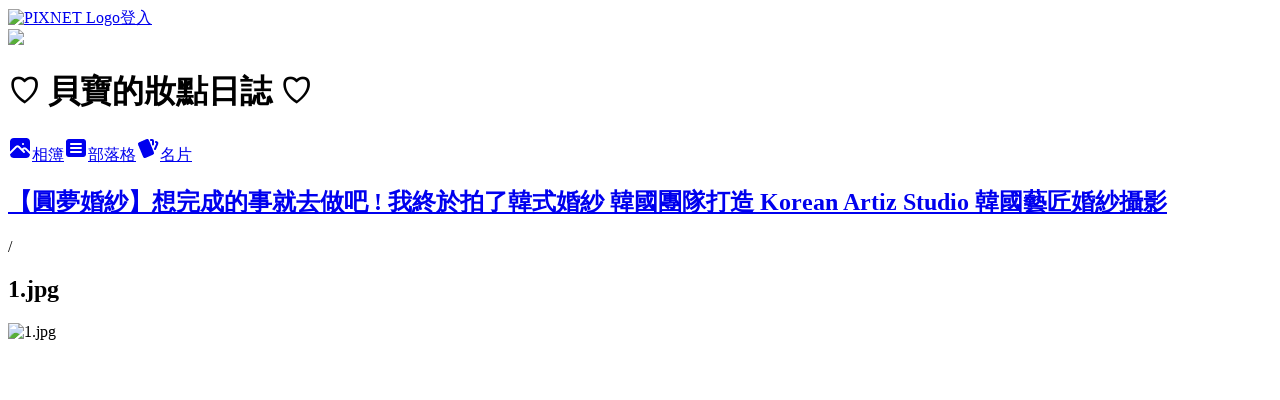

--- FILE ---
content_type: text/html; charset=utf-8
request_url: https://beibow999.pixnet.net/albums/306188894/photos/3254017038
body_size: 12302
content:
<!DOCTYPE html><html lang="zh-TW"><head><meta charSet="utf-8"/><meta name="viewport" content="width=device-width, initial-scale=1"/><link rel="preload" href="https://static.1px.tw/blog-next/public/logo_pixnet_ch.svg" as="image"/><link rel="preload" as="image" href="https://picsum.photos/seed/beibow999/1200/400"/><link rel="preload" href="https://pimg.1px.tw/beibow999/1596028128-1758543590-g.jpg" as="image"/><link rel="stylesheet" href="https://static.1px.tw/blog-next/public/main.css" data-precedence="base"/><link rel="preload" as="script" fetchPriority="low" href="https://static.1px.tw/blog-next/_next/static/chunks/94688e2baa9fea03.js"/><script src="https://static.1px.tw/blog-next/_next/static/chunks/41eaa5427c45ebcc.js" async=""></script><script src="https://static.1px.tw/blog-next/_next/static/chunks/e2c6231760bc85bd.js" async=""></script><script src="https://static.1px.tw/blog-next/_next/static/chunks/94bde6376cf279be.js" async=""></script><script src="https://static.1px.tw/blog-next/_next/static/chunks/426b9d9d938a9eb4.js" async=""></script><script src="https://static.1px.tw/blog-next/_next/static/chunks/turbopack-5021d21b4b170dda.js" async=""></script><script src="https://static.1px.tw/blog-next/_next/static/chunks/ff1a16fafef87110.js" async=""></script><script src="https://static.1px.tw/blog-next/_next/static/chunks/e308b2b9ce476a3e.js" async=""></script><script src="https://static.1px.tw/blog-next/_next/static/chunks/169ce1e25068f8ff.js" async=""></script><script src="https://static.1px.tw/blog-next/_next/static/chunks/d3c6eed28c1dd8e2.js" async=""></script><script src="https://static.1px.tw/blog-next/_next/static/chunks/d4d39cfc2a072218.js" async=""></script><script src="https://static.1px.tw/blog-next/_next/static/chunks/6a5d72c05b9cd4ba.js" async=""></script><script src="https://static.1px.tw/blog-next/_next/static/chunks/8af6103cf1375f47.js" async=""></script><script src="https://static.1px.tw/blog-next/_next/static/chunks/e90cbf588986111c.js" async=""></script><script src="https://static.1px.tw/blog-next/_next/static/chunks/0fb9419eaf336159.js" async=""></script><script src="https://static.1px.tw/blog-next/_next/static/chunks/ed01c75076819ebd.js" async=""></script><script src="https://static.1px.tw/blog-next/_next/static/chunks/a4df8fc19a9a82e6.js" async=""></script><title>1.jpg - 痞客邦</title><meta name="description" content="1.jpg"/><meta name="google-adsense-platform-account" content="pub-2647689032095179"/><meta name="fb:app_id" content="101730233200171"/><link rel="canonical" href="https://beibow999.pixnet.net/blog/albums/306188894/photos/3254017038"/><meta property="og:title" content="1.jpg - 痞客邦"/><meta property="og:description" content="1.jpg"/><meta property="og:url" content="https://beibow999.pixnet.net/blog/albums/306188894/photos/3254017038"/><meta property="og:image" content="https://pimg.1px.tw/beibow999/1596028128-1758543590-g.jpg"/><meta property="og:image:width" content="1200"/><meta property="og:image:height" content="630"/><meta property="og:image:alt" content="1.jpg"/><meta property="og:type" content="article"/><meta name="twitter:card" content="summary_large_image"/><meta name="twitter:title" content="1.jpg - 痞客邦"/><meta name="twitter:description" content="1.jpg"/><meta name="twitter:image" content="https://pimg.1px.tw/beibow999/1596028128-1758543590-g.jpg"/><link rel="icon" href="/favicon.ico?favicon.a62c60e0.ico" sizes="32x32" type="image/x-icon"/><script src="https://static.1px.tw/blog-next/_next/static/chunks/a6dad97d9634a72d.js" noModule=""></script></head><body><!--$--><!--/$--><!--$?--><template id="B:0"></template><!--/$--><script>requestAnimationFrame(function(){$RT=performance.now()});</script><script src="https://static.1px.tw/blog-next/_next/static/chunks/94688e2baa9fea03.js" id="_R_" async=""></script><div hidden id="S:0"><script id="pixnet-vars">
          window.PIXNET = {
            post_id: 0,
            name: "beibow999",
            user_id: 0,
            blog_id: "3446916",
            display_ads: true
          }; 
        </script><div class="relative min-h-screen"><nav class="fixed z-20 w-full bg-orange-500 text-white shadow-sm"><div id="pixnet-navbar-ad-blog_top"></div><div class="container mx-auto flex h-14 max-w-5xl items-center justify-between px-5"><a href="https://www.pixnet.net"><img src="https://static.1px.tw/blog-next/public/logo_pixnet_ch.svg" alt="PIXNET Logo"/></a><a href="/auth/authorize" class="!text-white">登入</a></div></nav><div class="container mx-auto max-w-5xl pt-[45px]"><div class="sm:px-4"><div class="bg-muted relative flex flex-col items-center justify-center gap-4 overflow-clip py-10 sm:mt-8 sm:rounded-sm"><img src="https://picsum.photos/seed/beibow999/1200/400" class="absolute inset-0 h-full w-full object-cover"/><div class="absolute inset-0 bg-black/40 backdrop-blur-sm"></div><div class="relative z-10 flex flex-col items-center justify-center gap-4 px-4"><span data-slot="avatar" class="relative flex shrink-0 overflow-hidden rounded-full size-24 shadow"><span data-slot="avatar-fallback" class="bg-muted flex size-full items-center justify-center rounded-full"></span></span><div class="text-center"><h1 class="mb-1 text-2xl font-bold text-white text-shadow-2xs">♡ 貝寶的妝點日誌 ♡</h1></div><div class="flex items-center justify-center gap-3"><a href="/albums" data-slot="button" class="inline-flex items-center justify-center gap-2 whitespace-nowrap text-sm font-medium transition-all disabled:pointer-events-none disabled:opacity-50 [&amp;_svg]:pointer-events-none [&amp;_svg:not([class*=&#x27;size-&#x27;])]:size-4 shrink-0 [&amp;_svg]:shrink-0 outline-none focus-visible:border-ring focus-visible:ring-ring/50 focus-visible:ring-[3px] aria-invalid:ring-destructive/20 dark:aria-invalid:ring-destructive/40 aria-invalid:border-destructive bg-primary text-primary-foreground hover:bg-primary/90 h-9 px-4 py-2 has-[&gt;svg]:px-3 cursor-pointer rounded-full"><svg xmlns="http://www.w3.org/2000/svg" width="24" height="24" viewBox="0 0 24 24" fill="currentColor" stroke="none" class="tabler-icon tabler-icon-photo-filled "><path d="M8.813 11.612c.457 -.38 .918 -.38 1.386 .011l.108 .098l4.986 4.986l.094 .083a1 1 0 0 0 1.403 -1.403l-.083 -.094l-1.292 -1.293l.292 -.293l.106 -.095c.457 -.38 .918 -.38 1.386 .011l.108 .098l4.674 4.675a4 4 0 0 1 -3.775 3.599l-.206 .005h-12a4 4 0 0 1 -3.98 -3.603l6.687 -6.69l.106 -.095zm9.187 -9.612a4 4 0 0 1 3.995 3.8l.005 .2v9.585l-3.293 -3.292l-.15 -.137c-1.256 -1.095 -2.85 -1.097 -4.096 -.017l-.154 .14l-.307 .306l-2.293 -2.292l-.15 -.137c-1.256 -1.095 -2.85 -1.097 -4.096 -.017l-.154 .14l-5.307 5.306v-9.585a4 4 0 0 1 3.8 -3.995l.2 -.005h12zm-2.99 5l-.127 .007a1 1 0 0 0 0 1.986l.117 .007l.127 -.007a1 1 0 0 0 0 -1.986l-.117 -.007z"></path></svg>相簿</a><a href="/blog" data-slot="button" class="inline-flex items-center justify-center gap-2 whitespace-nowrap text-sm font-medium transition-all disabled:pointer-events-none disabled:opacity-50 [&amp;_svg]:pointer-events-none [&amp;_svg:not([class*=&#x27;size-&#x27;])]:size-4 shrink-0 [&amp;_svg]:shrink-0 outline-none focus-visible:border-ring focus-visible:ring-ring/50 focus-visible:ring-[3px] aria-invalid:ring-destructive/20 dark:aria-invalid:ring-destructive/40 aria-invalid:border-destructive border bg-background shadow-xs hover:bg-accent hover:text-accent-foreground dark:bg-input/30 dark:border-input dark:hover:bg-input/50 h-9 px-4 py-2 has-[&gt;svg]:px-3 cursor-pointer rounded-full"><svg xmlns="http://www.w3.org/2000/svg" width="24" height="24" viewBox="0 0 24 24" fill="currentColor" stroke="none" class="tabler-icon tabler-icon-article-filled "><path d="M19 3a3 3 0 0 1 2.995 2.824l.005 .176v12a3 3 0 0 1 -2.824 2.995l-.176 .005h-14a3 3 0 0 1 -2.995 -2.824l-.005 -.176v-12a3 3 0 0 1 2.824 -2.995l.176 -.005h14zm-2 12h-10l-.117 .007a1 1 0 0 0 0 1.986l.117 .007h10l.117 -.007a1 1 0 0 0 0 -1.986l-.117 -.007zm0 -4h-10l-.117 .007a1 1 0 0 0 0 1.986l.117 .007h10l.117 -.007a1 1 0 0 0 0 -1.986l-.117 -.007zm0 -4h-10l-.117 .007a1 1 0 0 0 0 1.986l.117 .007h10l.117 -.007a1 1 0 0 0 0 -1.986l-.117 -.007z"></path></svg>部落格</a><a href="https://www.pixnet.net/pcard/beibow999" data-slot="button" class="inline-flex items-center justify-center gap-2 whitespace-nowrap text-sm font-medium transition-all disabled:pointer-events-none disabled:opacity-50 [&amp;_svg]:pointer-events-none [&amp;_svg:not([class*=&#x27;size-&#x27;])]:size-4 shrink-0 [&amp;_svg]:shrink-0 outline-none focus-visible:border-ring focus-visible:ring-ring/50 focus-visible:ring-[3px] aria-invalid:ring-destructive/20 dark:aria-invalid:ring-destructive/40 aria-invalid:border-destructive border bg-background shadow-xs hover:bg-accent hover:text-accent-foreground dark:bg-input/30 dark:border-input dark:hover:bg-input/50 h-9 px-4 py-2 has-[&gt;svg]:px-3 cursor-pointer rounded-full"><svg xmlns="http://www.w3.org/2000/svg" width="24" height="24" viewBox="0 0 24 24" fill="currentColor" stroke="none" class="tabler-icon tabler-icon-cards-filled "><path d="M10.348 3.169l-7.15 3.113a2 2 0 0 0 -1.03 2.608l4.92 11.895a1.96 1.96 0 0 0 2.59 1.063l7.142 -3.11a2.002 2.002 0 0 0 1.036 -2.611l-4.92 -11.894a1.96 1.96 0 0 0 -2.588 -1.064z"></path><path d="M16 3a2 2 0 0 1 1.995 1.85l.005 .15v3.5a1 1 0 0 1 -1.993 .117l-.007 -.117v-3.5h-1a1 1 0 0 1 -.117 -1.993l.117 -.007h1z"></path><path d="M19.08 5.61a1 1 0 0 1 1.31 -.53c.257 .108 .505 .21 .769 .314a2 2 0 0 1 1.114 2.479l-.056 .146l-2.298 5.374a1 1 0 0 1 -1.878 -.676l.04 -.11l2.296 -5.371l-.366 -.148l-.402 -.167a1 1 0 0 1 -.53 -1.312z"></path></svg>名片</a></div></div></div></div><div class="p-4"><div class="mb-4 flex items-center gap-2"><a href="/albums/306188894" class="text-gray-400 hover:text-gray-500"><h2 class="text-lg font-bold">【圓夢婚紗】想完成的事就去做吧 ! 我終於拍了韓式婚紗 韓國團隊打造 Korean Artiz Studio 韓國藝匠婚紗攝影</h2></a><span>/</span><h2 class="text-lg font-bold text-gray-500">1.jpg</h2></div><div class="overflow-clip rounded-lg border"><img src="https://pimg.1px.tw/beibow999/1596028128-1758543590-g.jpg" alt="1.jpg" class="h-auto w-full rounded-lg object-contain"/></div></div></div></div><section aria-label="Notifications alt+T" tabindex="-1" aria-live="polite" aria-relevant="additions text" aria-atomic="false"></section></div><script>$RB=[];$RV=function(a){$RT=performance.now();for(var b=0;b<a.length;b+=2){var c=a[b],e=a[b+1];null!==e.parentNode&&e.parentNode.removeChild(e);var f=c.parentNode;if(f){var g=c.previousSibling,h=0;do{if(c&&8===c.nodeType){var d=c.data;if("/$"===d||"/&"===d)if(0===h)break;else h--;else"$"!==d&&"$?"!==d&&"$~"!==d&&"$!"!==d&&"&"!==d||h++}d=c.nextSibling;f.removeChild(c);c=d}while(c);for(;e.firstChild;)f.insertBefore(e.firstChild,c);g.data="$";g._reactRetry&&requestAnimationFrame(g._reactRetry)}}a.length=0};
$RC=function(a,b){if(b=document.getElementById(b))(a=document.getElementById(a))?(a.previousSibling.data="$~",$RB.push(a,b),2===$RB.length&&("number"!==typeof $RT?requestAnimationFrame($RV.bind(null,$RB)):(a=performance.now(),setTimeout($RV.bind(null,$RB),2300>a&&2E3<a?2300-a:$RT+300-a)))):b.parentNode.removeChild(b)};$RC("B:0","S:0")</script><script>(self.__next_f=self.__next_f||[]).push([0])</script><script>self.__next_f.push([1,"1:\"$Sreact.fragment\"\n3:I[39756,[\"https://static.1px.tw/blog-next/_next/static/chunks/ff1a16fafef87110.js\",\"https://static.1px.tw/blog-next/_next/static/chunks/e308b2b9ce476a3e.js\"],\"default\"]\n4:I[53536,[\"https://static.1px.tw/blog-next/_next/static/chunks/ff1a16fafef87110.js\",\"https://static.1px.tw/blog-next/_next/static/chunks/e308b2b9ce476a3e.js\"],\"default\"]\n6:I[97367,[\"https://static.1px.tw/blog-next/_next/static/chunks/ff1a16fafef87110.js\",\"https://static.1px.tw/blog-next/_next/static/chunks/e308b2b9ce476a3e.js\"],\"OutletBoundary\"]\n8:I[97367,[\"https://static.1px.tw/blog-next/_next/static/chunks/ff1a16fafef87110.js\",\"https://static.1px.tw/blog-next/_next/static/chunks/e308b2b9ce476a3e.js\"],\"ViewportBoundary\"]\na:I[97367,[\"https://static.1px.tw/blog-next/_next/static/chunks/ff1a16fafef87110.js\",\"https://static.1px.tw/blog-next/_next/static/chunks/e308b2b9ce476a3e.js\"],\"MetadataBoundary\"]\nc:I[63491,[\"https://static.1px.tw/blog-next/_next/static/chunks/169ce1e25068f8ff.js\",\"https://static.1px.tw/blog-next/_next/static/chunks/d3c6eed28c1dd8e2.js\"],\"default\"]\n"])</script><script>self.__next_f.push([1,"0:{\"P\":null,\"b\":\"I9I0TPD-VcXo41Lu7FBt1\",\"c\":[\"\",\"albums\",\"306188894\",\"photos\",\"3254017038\"],\"q\":\"\",\"i\":false,\"f\":[[[\"\",{\"children\":[\"albums\",{\"children\":[[\"id\",\"306188894\",\"d\"],{\"children\":[\"photos\",{\"children\":[[\"photoId\",\"3254017038\",\"d\"],{\"children\":[\"__PAGE__\",{}]}]}]}]}]},\"$undefined\",\"$undefined\",true],[[\"$\",\"$1\",\"c\",{\"children\":[[[\"$\",\"script\",\"script-0\",{\"src\":\"https://static.1px.tw/blog-next/_next/static/chunks/d4d39cfc2a072218.js\",\"async\":true,\"nonce\":\"$undefined\"}],[\"$\",\"script\",\"script-1\",{\"src\":\"https://static.1px.tw/blog-next/_next/static/chunks/6a5d72c05b9cd4ba.js\",\"async\":true,\"nonce\":\"$undefined\"}],[\"$\",\"script\",\"script-2\",{\"src\":\"https://static.1px.tw/blog-next/_next/static/chunks/8af6103cf1375f47.js\",\"async\":true,\"nonce\":\"$undefined\"}]],\"$L2\"]}],{\"children\":[[\"$\",\"$1\",\"c\",{\"children\":[null,[\"$\",\"$L3\",null,{\"parallelRouterKey\":\"children\",\"error\":\"$undefined\",\"errorStyles\":\"$undefined\",\"errorScripts\":\"$undefined\",\"template\":[\"$\",\"$L4\",null,{}],\"templateStyles\":\"$undefined\",\"templateScripts\":\"$undefined\",\"notFound\":\"$undefined\",\"forbidden\":\"$undefined\",\"unauthorized\":\"$undefined\"}]]}],{\"children\":[[\"$\",\"$1\",\"c\",{\"children\":[null,[\"$\",\"$L3\",null,{\"parallelRouterKey\":\"children\",\"error\":\"$undefined\",\"errorStyles\":\"$undefined\",\"errorScripts\":\"$undefined\",\"template\":[\"$\",\"$L4\",null,{}],\"templateStyles\":\"$undefined\",\"templateScripts\":\"$undefined\",\"notFound\":\"$undefined\",\"forbidden\":\"$undefined\",\"unauthorized\":\"$undefined\"}]]}],{\"children\":[[\"$\",\"$1\",\"c\",{\"children\":[null,[\"$\",\"$L3\",null,{\"parallelRouterKey\":\"children\",\"error\":\"$undefined\",\"errorStyles\":\"$undefined\",\"errorScripts\":\"$undefined\",\"template\":[\"$\",\"$L4\",null,{}],\"templateStyles\":\"$undefined\",\"templateScripts\":\"$undefined\",\"notFound\":\"$undefined\",\"forbidden\":\"$undefined\",\"unauthorized\":\"$undefined\"}]]}],{\"children\":[[\"$\",\"$1\",\"c\",{\"children\":[null,[\"$\",\"$L3\",null,{\"parallelRouterKey\":\"children\",\"error\":\"$undefined\",\"errorStyles\":\"$undefined\",\"errorScripts\":\"$undefined\",\"template\":[\"$\",\"$L4\",null,{}],\"templateStyles\":\"$undefined\",\"templateScripts\":\"$undefined\",\"notFound\":\"$undefined\",\"forbidden\":\"$undefined\",\"unauthorized\":\"$undefined\"}]]}],{\"children\":[[\"$\",\"$1\",\"c\",{\"children\":[\"$L5\",[[\"$\",\"script\",\"script-0\",{\"src\":\"https://static.1px.tw/blog-next/_next/static/chunks/0fb9419eaf336159.js\",\"async\":true,\"nonce\":\"$undefined\"}],[\"$\",\"script\",\"script-1\",{\"src\":\"https://static.1px.tw/blog-next/_next/static/chunks/ed01c75076819ebd.js\",\"async\":true,\"nonce\":\"$undefined\"}],[\"$\",\"script\",\"script-2\",{\"src\":\"https://static.1px.tw/blog-next/_next/static/chunks/a4df8fc19a9a82e6.js\",\"async\":true,\"nonce\":\"$undefined\"}]],[\"$\",\"$L6\",null,{\"children\":\"$@7\"}]]}],{},null,false,false]},null,false,false]},null,false,false]},null,false,false]},null,false,false]},null,false,false],[\"$\",\"$1\",\"h\",{\"children\":[null,[\"$\",\"$L8\",null,{\"children\":\"$@9\"}],[\"$\",\"$La\",null,{\"children\":\"$@b\"}],null]}],false]],\"m\":\"$undefined\",\"G\":[\"$c\",[]],\"S\":false}\n"])</script><script>self.__next_f.push([1,"9:[[\"$\",\"meta\",\"0\",{\"charSet\":\"utf-8\"}],[\"$\",\"meta\",\"1\",{\"name\":\"viewport\",\"content\":\"width=device-width, initial-scale=1\"}]]\n"])</script><script>self.__next_f.push([1,"d:I[79520,[\"https://static.1px.tw/blog-next/_next/static/chunks/d4d39cfc2a072218.js\",\"https://static.1px.tw/blog-next/_next/static/chunks/6a5d72c05b9cd4ba.js\",\"https://static.1px.tw/blog-next/_next/static/chunks/8af6103cf1375f47.js\"],\"\"]\n10:I[2352,[\"https://static.1px.tw/blog-next/_next/static/chunks/d4d39cfc2a072218.js\",\"https://static.1px.tw/blog-next/_next/static/chunks/6a5d72c05b9cd4ba.js\",\"https://static.1px.tw/blog-next/_next/static/chunks/8af6103cf1375f47.js\"],\"AdultWarningModal\"]\n11:I[69182,[\"https://static.1px.tw/blog-next/_next/static/chunks/d4d39cfc2a072218.js\",\"https://static.1px.tw/blog-next/_next/static/chunks/6a5d72c05b9cd4ba.js\",\"https://static.1px.tw/blog-next/_next/static/chunks/8af6103cf1375f47.js\"],\"HydrationComplete\"]\n12:I[12985,[\"https://static.1px.tw/blog-next/_next/static/chunks/d4d39cfc2a072218.js\",\"https://static.1px.tw/blog-next/_next/static/chunks/6a5d72c05b9cd4ba.js\",\"https://static.1px.tw/blog-next/_next/static/chunks/8af6103cf1375f47.js\"],\"NuqsAdapter\"]\n13:I[82782,[\"https://static.1px.tw/blog-next/_next/static/chunks/d4d39cfc2a072218.js\",\"https://static.1px.tw/blog-next/_next/static/chunks/6a5d72c05b9cd4ba.js\",\"https://static.1px.tw/blog-next/_next/static/chunks/8af6103cf1375f47.js\"],\"RefineContext\"]\n14:I[29306,[\"https://static.1px.tw/blog-next/_next/static/chunks/d4d39cfc2a072218.js\",\"https://static.1px.tw/blog-next/_next/static/chunks/6a5d72c05b9cd4ba.js\",\"https://static.1px.tw/blog-next/_next/static/chunks/8af6103cf1375f47.js\",\"https://static.1px.tw/blog-next/_next/static/chunks/e90cbf588986111c.js\",\"https://static.1px.tw/blog-next/_next/static/chunks/d3c6eed28c1dd8e2.js\"],\"default\"]\n2:[\"$\",\"html\",null,{\"lang\":\"zh-TW\",\"children\":[[\"$\",\"$Ld\",null,{\"id\":\"google-tag-manager\",\"strategy\":\"afterInteractive\",\"children\":\"\\n(function(w,d,s,l,i){w[l]=w[l]||[];w[l].push({'gtm.start':\\nnew Date().getTime(),event:'gtm.js'});var f=d.getElementsByTagName(s)[0],\\nj=d.createElement(s),dl=l!='dataLayer'?'\u0026l='+l:'';j.async=true;j.src=\\n'https://www.googletagmanager.com/gtm.js?id='+i+dl;f.parentNode.insertBefore(j,f);\\n})(window,document,'script','dataLayer','GTM-TRLQMPKX');\\n  \"}],\"$Le\",\"$Lf\",[\"$\",\"body\",null,{\"children\":[[\"$\",\"$L10\",null,{\"display\":false}],[\"$\",\"$L11\",null,{}],[\"$\",\"$L12\",null,{\"children\":[\"$\",\"$L13\",null,{\"children\":[\"$\",\"$L3\",null,{\"parallelRouterKey\":\"children\",\"error\":\"$undefined\",\"errorStyles\":\"$undefined\",\"errorScripts\":\"$undefined\",\"template\":[\"$\",\"$L4\",null,{}],\"templateStyles\":\"$undefined\",\"templateScripts\":\"$undefined\",\"notFound\":[[\"$\",\"$L14\",null,{}],[]],\"forbidden\":\"$undefined\",\"unauthorized\":\"$undefined\"}]}]}]]}]]}]\n"])</script><script>self.__next_f.push([1,"e:null\nf:null\n"])</script><script>self.__next_f.push([1,"16:I[86294,[\"https://static.1px.tw/blog-next/_next/static/chunks/d4d39cfc2a072218.js\",\"https://static.1px.tw/blog-next/_next/static/chunks/6a5d72c05b9cd4ba.js\",\"https://static.1px.tw/blog-next/_next/static/chunks/8af6103cf1375f47.js\",\"https://static.1px.tw/blog-next/_next/static/chunks/0fb9419eaf336159.js\",\"https://static.1px.tw/blog-next/_next/static/chunks/ed01c75076819ebd.js\",\"https://static.1px.tw/blog-next/_next/static/chunks/a4df8fc19a9a82e6.js\"],\"HeaderSection\"]\n18:I[27201,[\"https://static.1px.tw/blog-next/_next/static/chunks/ff1a16fafef87110.js\",\"https://static.1px.tw/blog-next/_next/static/chunks/e308b2b9ce476a3e.js\"],\"IconMark\"]\n:HL[\"https://static.1px.tw/blog-next/public/main.css\",\"style\"]\n"])</script><script>self.__next_f.push([1,"5:[[\"$\",\"script\",null,{\"id\":\"pixnet-vars\",\"children\":\"\\n          window.PIXNET = {\\n            post_id: 0,\\n            name: \\\"beibow999\\\",\\n            user_id: 0,\\n            blog_id: \\\"3446916\\\",\\n            display_ads: true\\n          }; \\n        \"}],[\"$\",\"link\",null,{\"rel\":\"stylesheet\",\"href\":\"https://static.1px.tw/blog-next/public/main.css\",\"precedence\":\"base\"}],[\"$\",\"div\",null,{\"className\":\"relative min-h-screen\",\"children\":[\"$L15\",[\"$\",\"div\",null,{\"className\":\"container mx-auto max-w-5xl pt-[45px]\",\"children\":[[\"$\",\"$L16\",null,{\"blog\":{\"blog_id\":\"3446916\",\"urls\":{\"blog_url\":\"https://beibow999.pixnet.net/blog\",\"album_url\":\"https://beibow999.pixnet.net/albums\",\"card_url\":\"https://www.pixnet.net/pcard/beibow999\",\"sitemap_url\":\"https://beibow999.pixnet.net/sitemap.xml\"},\"name\":\"beibow999\",\"display_name\":\"♡ 貝寶的妝點日誌 ♡\",\"description\":\"【廠商合作/試用邀稿】Email : beibow999@hotmail.com.tw\",\"visibility\":\"public\",\"freeze\":\"active\",\"default_comment_permission\":\"deny\",\"service_album\":\"enable\",\"rss_mode\":\"auto\",\"taxonomy\":{\"id\":13,\"name\":\"時尚美妝\"},\"logo\":{\"id\":null,\"url\":\"https://s3.1px.tw/blog/common/avatar/blog_cover_light.jpg\"},\"logo_url\":\"https://s3.1px.tw/blog/common/avatar/blog_cover_light.jpg\",\"owner\":{\"sub\":\"838256048145063965\",\"display_name\":\"貝寶\",\"avatar\":\"https://pic.pimg.tw/beibow999/logo/beibow999.png\",\"login_country\":null,\"login_city\":null,\"login_at\":0,\"created_at\":1344078067,\"updated_at\":1765078703},\"socials\":{\"social_email\":null,\"social_line\":null,\"social_facebook\":null,\"social_instagram\":null,\"social_youtube\":null,\"created_at\":null,\"updated_at\":null},\"stats\":{\"views_initialized\":14992398,\"views_total\":14993221,\"views_today\":6,\"post_count\":0,\"updated_at\":1769911817},\"marketing\":{\"keywords\":null,\"gsc_site_verification\":null,\"sitemap_verified_at\":1769700046,\"ga_account\":null,\"created_at\":1766385850,\"updated_at\":1769700046},\"watermark\":null,\"custom_domain\":null,\"hero_image\":{\"id\":1769912159,\"url\":\"https://picsum.photos/seed/beibow999/1200/400\"},\"widgets\":{\"sidebar1\":[{\"id\":48681010,\"identifier\":\"cus2664928\",\"title\":\"╭。☆║風尚人物StyleMe║☆。\",\"sort\":2,\"data\":\"\u003ciframe src=\\\"https://styleme.pixnet.net/sticker/show/beibow999\\\" frameborder=\\\"0\\\" scrolling=\\\"no\\\" width=\\\"180\\\" height=\\\"330\\\"\u003e\u003c/iframe\u003e\"},{\"id\":48681011,\"identifier\":\"pixMyPlace\",\"title\":\"╭。☆║關於貝寶║☆。╮ \",\"sort\":3,\"data\":null},{\"id\":48681012,\"identifier\":\"cus2433393\",\"title\":\"╭。☆║貝寶の粉絲團║☆。╮\",\"sort\":4,\"data\":\"\u003cdiv id=\\\"fb-root\\\"\u003e\u003c/div\u003e\\n\u003cscript async defer crossorigin=\\\"anonymous\\\" src=\\\"https://connect.facebook.net/zh_TW/sdk.js#xfbml=1\u0026version=v4.0\u0026appId=224680054891293\u0026autoLogAppEvents=1\\\"\u003e\u003c/script\u003e\u003cdiv class=\\\"fb-page\\\" data-href=\\\"https://www.facebook.com/Beibow999/\\\" data-tabs=\\\"timeline\\\" data-width=\\\"\\\" data-height=\\\"\\\" data-small-header=\\\"false\\\" data-adapt-container-width=\\\"true\\\" data-hide-cover=\\\"false\\\" data-show-facepile=\\\"false\\\"\u003e\u003cblockquote cite=\\\"https://www.facebook.com/Beibow999/\\\" class=\\\"fb-xfbml-parse-ignore\\\"\u003e\u003ca href=\\\"https://www.facebook.com/Beibow999/\\\"\u003e貝寶Beibow\u003c/a\u003e\u003c/blockquote\u003e\u003c/div\u003e\"},{\"id\":48681013,\"identifier\":\"cus2433399\",\"title\":\"╭。☆║貝寶の服飾小店║☆。╮\",\"sort\":5,\"data\":\"\u003cdiv id=\\\"fb-root\\\"\u003e\u003c/div\u003e\\n\u003cscript async defer crossorigin=\\\"anonymous\\\" src=\\\"https://connect.facebook.net/zh_TW/sdk.js#xfbml=1\u0026version=v4.0\u0026appId=224680054891293\u0026autoLogAppEvents=1\\\"\u003e\u003c/script\u003e\u003cdiv class=\\\"fb-page\\\" data-href=\\\"https://www.facebook.com/imeowsweetykorea/\\\" data-tabs=\\\"timeline\\\" data-width=\\\"\\\" data-height=\\\"\\\" data-small-header=\\\"false\\\" data-adapt-container-width=\\\"true\\\" data-hide-cover=\\\"false\\\" data-show-facepile=\\\"false\\\"\u003e\u003cblockquote cite=\\\"https://www.facebook.com/imeowsweetykorea/\\\" class=\\\"fb-xfbml-parse-ignore\\\"\u003e\u003ca href=\\\"https://www.facebook.com/imeowsweetykorea/\\\"\u003eI Meow\u003c/a\u003e\u003c/blockquote\u003e\u003c/div\u003e\"},{\"id\":48681014,\"identifier\":\"cus2688173\",\"title\":\"╭。☆║追蹤貝寶IG║☆。╮\",\"sort\":6,\"data\":\"\u003c!-- SnapWidget --\u003e\\n\u003ciframe src=\\\"https://snapwidget.com/embed/725254\\\" class=\\\"snapwidget-widget\\\" allowtransparency=\\\"true\\\" frameborder=\\\"0\\\" scrolling=\\\"no\\\" style=\\\"border:none; overflow:hidden;  width:495px; height:330px\\\"\u003e\u003c/iframe\u003e\"},{\"id\":48681016,\"identifier\":\"pixHotArticle\",\"title\":\"╭。☆║熱門文章║☆。╮\",\"sort\":8,\"data\":[{\"id\":\"8162659150\",\"title\":\"░[穿搭]秋冬顯瘦好搭格紋襯衫5連發░\",\"featured\":{\"id\":null,\"url\":\"https://pimg.1px.tw/beibow999/1380047558-232844080.jpg\"},\"tags\":[],\"published_at\":1351186200,\"post_url\":\"https://beibow999.pixnet.net/blog/posts/8162659150\",\"stats\":{\"post_id\":\"8162659150\",\"views\":8113,\"views_today\":1,\"likes\":0,\"link_clicks\":0,\"comments\":43,\"replies\":0,\"created_at\":0,\"updated_at\":1769657145}},{\"id\":\"8162659153\",\"title\":\"【穿搭/秋冬】就是要豹紋~暖冬微甜輕豹紋女孩(上) ♡ I MEOW蜜糖小首爾\",\"featured\":{\"id\":null,\"url\":\"https://pimg.1px.tw/beibow999/1380047500-811087984.jpg\"},\"tags\":[],\"published_at\":1352574000,\"post_url\":\"https://beibow999.pixnet.net/blog/posts/8162659153\",\"stats\":{\"post_id\":\"8162659153\",\"views\":1061,\"views_today\":1,\"likes\":0,\"link_clicks\":0,\"comments\":23,\"replies\":0,\"created_at\":0,\"updated_at\":1769788644}},{\"id\":\"8162659303\",\"title\":\"░ [來去逛街]瑞豐夜市➸美衣美包美鞋的天堂(下)░\",\"featured\":{\"id\":null,\"url\":\"https://pimg.1px.tw/beibow999/1380049471-71441427.jpg\"},\"tags\":[],\"published_at\":1307764560,\"post_url\":\"https://beibow999.pixnet.net/blog/posts/8162659303\",\"stats\":{\"post_id\":\"8162659303\",\"views\":24042,\"views_today\":2,\"likes\":0,\"link_clicks\":0,\"comments\":22,\"replies\":0,\"created_at\":0,\"updated_at\":1769875001}},{\"id\":\"8162659465\",\"title\":\"░[敗家/私物]摩登行李箱~DIY三分鐘變復古!!!░(贈)\",\"featured\":{\"id\":null,\"url\":\"https://pimg.1px.tw/beibow999/1380047839-2761334444.jpg\"},\"tags\":[],\"published_at\":1346695200,\"post_url\":\"https://beibow999.pixnet.net/blog/posts/8162659465\",\"stats\":{\"post_id\":\"8162659465\",\"views\":20430,\"views_today\":1,\"likes\":0,\"link_clicks\":0,\"comments\":54,\"replies\":0,\"created_at\":0,\"updated_at\":1769657145}},{\"id\":\"8162659495\",\"title\":\"░ [髮妝]懶人等級➸超easy蝴蝶結髮飾綁髮術░\",\"featured\":{\"id\":null,\"url\":\"https://pimg.1px.tw/beibow999/1380048628-2421379148.jpg\"},\"tags\":[],\"published_at\":1319166900,\"post_url\":\"https://beibow999.pixnet.net/blog/posts/8162659495\",\"stats\":{\"post_id\":\"8162659495\",\"views\":9786,\"views_today\":1,\"likes\":0,\"link_clicks\":0,\"comments\":32,\"replies\":0,\"created_at\":0,\"updated_at\":1769875064}},{\"id\":\"8162659501\",\"title\":\"【髮妝】入門等級麻花辮 ♡ 四種簡單編髮造型\",\"featured\":{\"id\":null,\"url\":\"https://pimg.1px.tw/beibow999/1380048138-2003944001.jpg\"},\"tags\":[],\"published_at\":1341717300,\"post_url\":\"https://beibow999.pixnet.net/blog/posts/8162659501\",\"stats\":{\"post_id\":\"8162659501\",\"views\":293189,\"views_today\":1,\"likes\":179,\"link_clicks\":0,\"comments\":41,\"replies\":0,\"created_at\":0,\"updated_at\":1769875006}},{\"id\":\"8162659624\",\"title\":\"░[小店/高雄]雜貨小舖~轉眼進入格林童話世界░\",\"featured\":{\"id\":null,\"url\":\"https://pimg.1px.tw/beibow999/1380044025-3453548158.jpg\"},\"tags\":[],\"published_at\":1368427200,\"post_url\":\"https://beibow999.pixnet.net/blog/posts/8162659624\",\"stats\":{\"post_id\":\"8162659624\",\"views\":19727,\"views_today\":1,\"likes\":14,\"link_clicks\":0,\"comments\":29,\"replies\":0,\"created_at\":0,\"updated_at\":1769657145}},{\"id\":\"8170884954\",\"title\":\"【美食/高雄前鎮區】姊妹約會好去處@夜坡義大利麵餐廳\",\"featured\":{\"id\":null,\"url\":\"https://pimg.1px.tw/beibow999/1388595987-198127358.jpg\"},\"tags\":[],\"published_at\":1388814663,\"post_url\":\"https://beibow999.pixnet.net/blog/posts/8170884954\",\"stats\":{\"post_id\":\"8170884954\",\"views\":105198,\"views_today\":1,\"likes\":203,\"link_clicks\":0,\"comments\":41,\"replies\":0,\"created_at\":0,\"updated_at\":1769657222}},{\"id\":\"8191324376\",\"title\":\"【美妝/底妝】妞妞們聽過EE霜嗎@CAST'EE晶透無暇EE霜SPF35\",\"featured\":{\"id\":null,\"url\":\"https://pimg.1px.tw/beibow999/1418258370-1245281081.jpg\"},\"tags\":[],\"published_at\":1418632044,\"post_url\":\"https://beibow999.pixnet.net/blog/posts/8191324376\",\"stats\":{\"post_id\":\"8191324376\",\"views\":14286,\"views_today\":1,\"likes\":0,\"link_clicks\":0,\"comments\":6,\"replies\":0,\"created_at\":0,\"updated_at\":1769657333}},{\"id\":\"8198229500\",\"title\":\"【穿搭/春夏】紗裙到底怎麼搭?18種LOOK紗裙穿搭全攻略 ♡ I Meow 蜜糖小首爾\",\"featured\":{\"id\":null,\"url\":\"https://pimg.1px.tw/beibow999/1431329226-4177845682.jpg\"},\"tags\":[],\"published_at\":1431468488,\"post_url\":\"https://beibow999.pixnet.net/blog/posts/8198229500\",\"stats\":{\"post_id\":\"8198229500\",\"views\":154425,\"views_today\":1,\"likes\":25,\"link_clicks\":0,\"comments\":10,\"replies\":0,\"created_at\":0,\"updated_at\":1769912122}}]},{\"id\":48681017,\"identifier\":\"pixLatestArticle\",\"title\":\"╭。☆║最新文章║☆。╮\",\"sort\":9,\"data\":[{\"id\":\"8230258709\",\"title\":\"【保養/臉部】原液精華不能只有一瓶 功能型原液精華讓保養更全面 ♡ 超能精華來襲 Unicat變臉貓 保濕 亮白 調理原液\",\"featured\":{\"id\":null,\"url\":\"https://pimg.1px.tw/beibow999/1610425235-1113922554-g.jpg\"},\"tags\":[],\"published_at\":1611625671,\"post_url\":\"https://beibow999.pixnet.net/blog/posts/8230258709\",\"stats\":{\"post_id\":\"8230258709\",\"views\":9099,\"views_today\":1,\"likes\":0,\"link_clicks\":0,\"comments\":8,\"replies\":0,\"created_at\":0,\"updated_at\":1769657831}},{\"id\":\"8230242419\",\"title\":\"【保養/臉部】暗沉蠟黃慢走不送 ! 2021口碑評價瘋傳 最有感的抗老保養推薦 ♡  ORBIS極光悠系列 潔面乳 化妝水 命定乳霜\",\"featured\":{\"id\":null,\"url\":\"https://pimg.1px.tw/beibow999/1609821943-3344494588-g.jpg\"},\"tags\":[],\"published_at\":1611021600,\"post_url\":\"https://beibow999.pixnet.net/blog/posts/8230242419\",\"stats\":{\"post_id\":\"8230242419\",\"views\":28462,\"views_today\":0,\"likes\":1,\"link_clicks\":0,\"comments\":3,\"replies\":0,\"created_at\":0,\"updated_at\":0}},{\"id\":\"8230270755\",\"title\":\"【精油保養】小小精油其實很萬用 三款茶樹精油評比 ♡ 保養+生活萬用小天才 ! 恩典莊園 茶樹精油\",\"featured\":{\"id\":null,\"url\":\"https://pimg.1px.tw/beibow999/1610863258-3160337037-g.jpg\"},\"tags\":[],\"published_at\":1610980473,\"post_url\":\"https://beibow999.pixnet.net/blog/posts/8230270755\",\"stats\":{\"post_id\":\"8230270755\",\"views\":22435,\"views_today\":1,\"likes\":7,\"link_clicks\":0,\"comments\":7,\"replies\":0,\"created_at\":0,\"updated_at\":1769912109}},{\"id\":\"8230249861\",\"title\":\"【保健養生】健康需要的是保養 而不是維修 ♡  高濃度魚油的唯一選擇 大研生醫 德國頂級魚油 X MOMO快閃優惠活動\",\"featured\":{\"id\":null,\"url\":\"https://pimg.1px.tw/beibow999/1610277099-4254265388-g.jpg\"},\"tags\":[],\"published_at\":1610434995,\"post_url\":\"https://beibow999.pixnet.net/blog/posts/8230249861\",\"stats\":{\"post_id\":\"8230249861\",\"views\":27708,\"views_today\":1,\"likes\":3,\"link_clicks\":0,\"comments\":6,\"replies\":0,\"created_at\":0,\"updated_at\":1769010930}},{\"id\":\"8230187207\",\"title\":\"【保健養生】照顧長輩健康 提升保護力絕對不能等 ♡ 讓體內保養更全面 大研生醫 台灣極品靈芝膠囊\",\"featured\":{\"id\":null,\"url\":\"https://pimg.1px.tw/beibow999/1608184280-3245858486-g.jpg\"},\"tags\":[],\"published_at\":1609164000,\"post_url\":\"https://beibow999.pixnet.net/blog/posts/8230187207\",\"stats\":{\"post_id\":\"8230187207\",\"views\":15088,\"views_today\":1,\"likes\":5,\"link_clicks\":0,\"comments\":8,\"replies\":0,\"created_at\":0,\"updated_at\":1769657826}},{\"id\":\"8230167751\",\"title\":\"【保養/臉部】乾荒肌看過來 迎戰冬季乾冷新法寶 ♡ Unicat 變臉貓 水潤保濕精華水  爆水霜  果凍面膜\",\"featured\":{\"id\":null,\"url\":\"https://pimg.1px.tw/beibow999/1607846723-606862604-g.jpg\"},\"tags\":[],\"published_at\":1608595200,\"post_url\":\"https://beibow999.pixnet.net/blog/posts/8230167751\",\"stats\":{\"post_id\":\"8230167751\",\"views\":34453,\"views_today\":1,\"likes\":5,\"link_clicks\":0,\"comments\":19,\"replies\":0,\"created_at\":0,\"updated_at\":1769788601}},{\"id\":\"8230096260\",\"title\":\"【日常保健】完美7合1黃金配方 天天晶亮有神 ♡ 大研生醫 視易適葉黃素\",\"featured\":{\"id\":null,\"url\":\"https://pimg.1px.tw/beibow999/1605620998-3446450817-g.jpg\"},\"tags\":[],\"published_at\":1606388579,\"post_url\":\"https://beibow999.pixnet.net/blog/posts/8230096260\",\"stats\":{\"post_id\":\"8230096260\",\"views\":57175,\"views_today\":0,\"likes\":3,\"link_clicks\":0,\"comments\":9,\"replies\":0,\"created_at\":0,\"updated_at\":1769657822}},{\"id\":\"8230055985\",\"title\":\"【保養/臉部】成為視覺系少女 看不出年齡的逆齡保養 ♡ TRYME詩朵 5GF極光精萃煥采系列\",\"featured\":{\"id\":null,\"url\":\"https://pimg.1px.tw/beibow999/1604926867-2093655163-g.jpg\"},\"tags\":[],\"published_at\":1605102319,\"post_url\":\"https://beibow999.pixnet.net/blog/posts/8230055985\",\"stats\":{\"post_id\":\"8230055985\",\"views\":55858,\"views_today\":0,\"likes\":12,\"link_clicks\":0,\"comments\":11,\"replies\":0,\"created_at\":0,\"updated_at\":0}},{\"id\":\"8229982806\",\"title\":\"【保健養生】不怕難言之隱。姊妹們不能不知道的私密保養新寵兒 ♡ 女孩益生菌 大研生醫 淨密樂蔓越莓甘露糖粉包\",\"featured\":{\"id\":null,\"url\":\"https://pimg.1px.tw/beibow999/1603533688-1700282360-g.jpg\"},\"tags\":[],\"published_at\":1604505900,\"post_url\":\"https://beibow999.pixnet.net/blog/posts/8229982806\",\"stats\":{\"post_id\":\"8229982806\",\"views\":15028,\"views_today\":1,\"likes\":0,\"link_clicks\":0,\"comments\":4,\"replies\":0,\"created_at\":0,\"updated_at\":1768319783}},{\"id\":\"8229975467\",\"title\":\"【養身保健】慈禧太后的美顏秘訣 女人吃燕窩不是消費，而是一種投資 ♡ 完全不加一滴水 如黃金般100%高純度 24K極濃白金潤燕盞\",\"featured\":{\"id\":null,\"url\":\"https://pimg.1px.tw/beibow999/1603199599-888962012-g.jpg\"},\"tags\":[],\"published_at\":1604365200,\"post_url\":\"https://beibow999.pixnet.net/blog/posts/8229975467\",\"stats\":{\"post_id\":\"8229975467\",\"views\":17455,\"views_today\":0,\"likes\":1,\"link_clicks\":0,\"comments\":4,\"replies\":0,\"created_at\":0,\"updated_at\":1769657816}}]},{\"id\":48681018,\"identifier\":\"pixCategory\",\"title\":\"╭。☆║文章分類║☆。╮\",\"sort\":10,\"data\":[{\"type\":\"category\",\"id\":\"8003238448\",\"name\":\"╔ ❀貝寶的私藏品❀ ╗\",\"post_count\":5,\"url\":\"https://abc.com\",\"sort\":0},{\"type\":\"category\",\"id\":\"8002328179\",\"name\":\"╔ ❀保養❀ ╗\",\"post_count\":107,\"url\":\"https://abc.com\",\"sort\":1},{\"type\":\"category\",\"id\":\"8002328185\",\"name\":\"╔ ❀美妝❀ ╗\",\"post_count\":24,\"url\":\"https://abc.com\",\"sort\":2},{\"type\":\"category\",\"id\":\"8002328173\",\"name\":\"╔ ❀穿搭❀ ╗\",\"post_count\":38,\"url\":\"https://abc.com\",\"sort\":3},{\"type\":\"category\",\"id\":\"8002328182\",\"name\":\"╔ ❀髮妝❀ ╗\",\"post_count\":22,\"url\":\"https://abc.com\",\"sort\":4},{\"type\":\"category\",\"id\":\"8002328170\",\"name\":\"╔ ❀敗家❀ ╗\",\"post_count\":14,\"url\":\"https://abc.com\",\"sort\":5},{\"type\":\"category\",\"id\":\"8002328191\",\"name\":\"╔ ❀美食❀ ╗\",\"post_count\":49,\"url\":\"https://abc.com\",\"sort\":6},{\"type\":\"category\",\"id\":\"8002328197\",\"name\":\"╔ ❀生活❀ ╗\",\"post_count\":1,\"url\":\"https://abc.com\",\"sort\":7},{\"type\":\"category\",\"id\":\"8002328188\",\"name\":\"╔ ❀醫美❀ ╗\",\"post_count\":0,\"url\":\"https://abc.com\",\"sort\":8},{\"type\":\"category\",\"id\":\"8002328203\",\"name\":\"╔ ❀3C/APP❀ ╗\",\"post_count\":23,\"url\":\"https://abc.com\",\"sort\":9},{\"type\":\"category\",\"id\":\"8002328200\",\"name\":\"╔ ❀活動❀ ╗\",\"post_count\":16,\"url\":\"https://abc.com\",\"sort\":10},{\"type\":\"category\",\"id\":\"8002328194\",\"name\":\"╔ ❀旅遊❀ ╗\",\"post_count\":19,\"url\":\"https://abc.com\",\"sort\":11}]},{\"id\":48681019,\"identifier\":\"pixSearch\",\"title\":\"╭。☆║文章搜尋║☆。╮\",\"sort\":11,\"data\":null},{\"id\":48681020,\"identifier\":\"pixLatestComment\",\"title\":\"╭。☆║最新留言║☆。╮\",\"sort\":12,\"data\":null},{\"id\":48681021,\"identifier\":\"pixHits\",\"title\":\"╭。☆║參觀人氣║☆。╮\",\"sort\":13,\"data\":null}]},\"display_ads\":true,\"display_adult_warning\":false,\"ad_options\":[],\"adsense\":null,\"css_version\":\"202602011015\",\"created_at\":1344078067,\"updated_at\":1344078145}}],\"$L17\"]}]]}]]\n"])</script><script>self.__next_f.push([1,"b:[[\"$\",\"title\",\"0\",{\"children\":\"1.jpg - 痞客邦\"}],[\"$\",\"meta\",\"1\",{\"name\":\"description\",\"content\":\"1.jpg\"}],[\"$\",\"meta\",\"2\",{\"name\":\"google-adsense-platform-account\",\"content\":\"pub-2647689032095179\"}],[\"$\",\"meta\",\"3\",{\"name\":\"fb:app_id\",\"content\":\"101730233200171\"}],[\"$\",\"link\",\"4\",{\"rel\":\"canonical\",\"href\":\"https://beibow999.pixnet.net/blog/albums/306188894/photos/3254017038\"}],[\"$\",\"meta\",\"5\",{\"property\":\"og:title\",\"content\":\"1.jpg - 痞客邦\"}],[\"$\",\"meta\",\"6\",{\"property\":\"og:description\",\"content\":\"1.jpg\"}],[\"$\",\"meta\",\"7\",{\"property\":\"og:url\",\"content\":\"https://beibow999.pixnet.net/blog/albums/306188894/photos/3254017038\"}],[\"$\",\"meta\",\"8\",{\"property\":\"og:image\",\"content\":\"https://pimg.1px.tw/beibow999/1596028128-1758543590-g.jpg\"}],[\"$\",\"meta\",\"9\",{\"property\":\"og:image:width\",\"content\":\"1200\"}],[\"$\",\"meta\",\"10\",{\"property\":\"og:image:height\",\"content\":\"630\"}],[\"$\",\"meta\",\"11\",{\"property\":\"og:image:alt\",\"content\":\"1.jpg\"}],[\"$\",\"meta\",\"12\",{\"property\":\"og:type\",\"content\":\"article\"}],[\"$\",\"meta\",\"13\",{\"name\":\"twitter:card\",\"content\":\"summary_large_image\"}],[\"$\",\"meta\",\"14\",{\"name\":\"twitter:title\",\"content\":\"1.jpg - 痞客邦\"}],[\"$\",\"meta\",\"15\",{\"name\":\"twitter:description\",\"content\":\"1.jpg\"}],[\"$\",\"meta\",\"16\",{\"name\":\"twitter:image\",\"content\":\"https://pimg.1px.tw/beibow999/1596028128-1758543590-g.jpg\"}],[\"$\",\"link\",\"17\",{\"rel\":\"icon\",\"href\":\"/favicon.ico?favicon.a62c60e0.ico\",\"sizes\":\"32x32\",\"type\":\"image/x-icon\"}],[\"$\",\"$L18\",\"18\",{}]]\n"])</script><script>self.__next_f.push([1,"7:null\n"])</script><script>self.__next_f.push([1,":HL[\"https://pimg.1px.tw/beibow999/1596028128-1758543590-g.jpg\",\"image\"]\n:HL[\"https://static.1px.tw/blog-next/public/logo_pixnet_ch.svg\",\"image\"]\n17:[\"$\",\"div\",null,{\"className\":\"p-4\",\"children\":[[\"$\",\"div\",null,{\"className\":\"mb-4 flex items-center gap-2\",\"children\":[[\"$\",\"a\",null,{\"href\":\"/albums/306188894\",\"className\":\"text-gray-400 hover:text-gray-500\",\"children\":[\"$\",\"h2\",null,{\"className\":\"text-lg font-bold\",\"children\":\"【圓夢婚紗】想完成的事就去做吧 ! 我終於拍了韓式婚紗 韓國團隊打造 Korean Artiz Studio 韓國藝匠婚紗攝影\"}]}],[\"$\",\"span\",null,{\"children\":\"/\"}],[\"$\",\"h2\",null,{\"className\":\"text-lg font-bold text-gray-500\",\"children\":\"1.jpg\"}]]}],[\"$\",\"div\",null,{\"className\":\"overflow-clip rounded-lg border\",\"children\":[\"$\",\"img\",null,{\"src\":\"https://pimg.1px.tw/beibow999/1596028128-1758543590-g.jpg\",\"alt\":\"1.jpg\",\"className\":\"h-auto w-full rounded-lg object-contain\"}]}]]}]\n15:[\"$\",\"nav\",null,{\"className\":\"fixed z-20 w-full bg-orange-500 text-white shadow-sm\",\"children\":[[\"$\",\"div\",null,{\"id\":\"pixnet-navbar-ad-blog_top\"}],[\"$\",\"div\",null,{\"className\":\"container mx-auto flex h-14 max-w-5xl items-center justify-between px-5\",\"children\":[[\"$\",\"a\",null,{\"href\":\"https://www.pixnet.net\",\"children\":[\"$\",\"img\",null,{\"src\":\"https://static.1px.tw/blog-next/public/logo_pixnet_ch.svg\",\"alt\":\"PIXNET Logo\"}]}],[\"$\",\"a\",null,{\"href\":\"/auth/authorize\",\"className\":\"!text-white\",\"children\":\"登入\"}]]}]]}]\n"])</script></body></html>